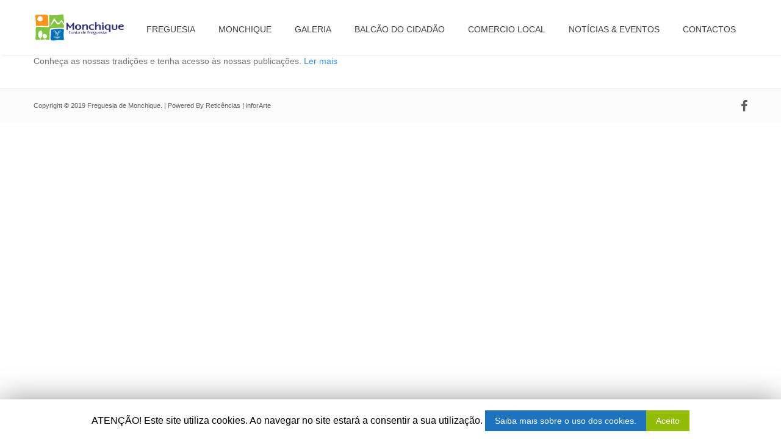

--- FILE ---
content_type: text/html; charset=UTF-8
request_url: https://jf-monchique.pt/portfolio/tradicoes-publicacoes/
body_size: 6774
content:
<!DOCTYPE html>
<html lang="pt-PT">
<head>

    <meta charset="UTF-8" />   
    <title>Tradições &#038; Publicações | Freguesia de Monchique</title>

    <meta name="viewport" content="width=device-width, initial-scale=1, maximum-scale=1">    
    
    <link rel="shortcut icon" href="http://www.jf-monchique.pt/wp-content/uploads/2015/02/fav.png" /><link rel='dns-prefetch' href='//fonts.googleapis.com' />
<link rel='dns-prefetch' href='//s.w.org' />
<link rel="alternate" type="application/rss+xml" title="Freguesia de Monchique &raquo; Feed" href="https://jf-monchique.pt/feed/" />
<link rel="alternate" type="application/rss+xml" title="Freguesia de Monchique &raquo; Feed de comentários" href="https://jf-monchique.pt/comments/feed/" />
		<script type="text/javascript">
			window._wpemojiSettings = {"baseUrl":"https:\/\/s.w.org\/images\/core\/emoji\/11\/72x72\/","ext":".png","svgUrl":"https:\/\/s.w.org\/images\/core\/emoji\/11\/svg\/","svgExt":".svg","source":{"concatemoji":"https:\/\/jf-monchique.pt\/wp-includes\/js\/wp-emoji-release.min.js?ver=5.0.22"}};
			!function(e,a,t){var n,r,o,i=a.createElement("canvas"),p=i.getContext&&i.getContext("2d");function s(e,t){var a=String.fromCharCode;p.clearRect(0,0,i.width,i.height),p.fillText(a.apply(this,e),0,0);e=i.toDataURL();return p.clearRect(0,0,i.width,i.height),p.fillText(a.apply(this,t),0,0),e===i.toDataURL()}function c(e){var t=a.createElement("script");t.src=e,t.defer=t.type="text/javascript",a.getElementsByTagName("head")[0].appendChild(t)}for(o=Array("flag","emoji"),t.supports={everything:!0,everythingExceptFlag:!0},r=0;r<o.length;r++)t.supports[o[r]]=function(e){if(!p||!p.fillText)return!1;switch(p.textBaseline="top",p.font="600 32px Arial",e){case"flag":return s([55356,56826,55356,56819],[55356,56826,8203,55356,56819])?!1:!s([55356,57332,56128,56423,56128,56418,56128,56421,56128,56430,56128,56423,56128,56447],[55356,57332,8203,56128,56423,8203,56128,56418,8203,56128,56421,8203,56128,56430,8203,56128,56423,8203,56128,56447]);case"emoji":return!s([55358,56760,9792,65039],[55358,56760,8203,9792,65039])}return!1}(o[r]),t.supports.everything=t.supports.everything&&t.supports[o[r]],"flag"!==o[r]&&(t.supports.everythingExceptFlag=t.supports.everythingExceptFlag&&t.supports[o[r]]);t.supports.everythingExceptFlag=t.supports.everythingExceptFlag&&!t.supports.flag,t.DOMReady=!1,t.readyCallback=function(){t.DOMReady=!0},t.supports.everything||(n=function(){t.readyCallback()},a.addEventListener?(a.addEventListener("DOMContentLoaded",n,!1),e.addEventListener("load",n,!1)):(e.attachEvent("onload",n),a.attachEvent("onreadystatechange",function(){"complete"===a.readyState&&t.readyCallback()})),(n=t.source||{}).concatemoji?c(n.concatemoji):n.wpemoji&&n.twemoji&&(c(n.twemoji),c(n.wpemoji)))}(window,document,window._wpemojiSettings);
		</script>
		<style type="text/css">
img.wp-smiley,
img.emoji {
	display: inline !important;
	border: none !important;
	box-shadow: none !important;
	height: 1em !important;
	width: 1em !important;
	margin: 0 .07em !important;
	vertical-align: -0.1em !important;
	background: none !important;
	padding: 0 !important;
}
</style>
<link rel='stylesheet' id='pt-cv-public-style-css'  href='https://jf-monchique.pt/wp-content/plugins/content-views-query-and-display-post-page/public/assets/css/cv.css?ver=2.1.3.1' type='text/css' media='all' />
<link rel='stylesheet' id='wp-block-library-css'  href='https://jf-monchique.pt/wp-includes/css/dist/block-library/style.min.css?ver=5.0.22' type='text/css' media='all' />
<link rel='stylesheet' id='contact-form-7-css'  href='https://jf-monchique.pt/wp-content/plugins/contact-form-7/includes/css/styles.css?ver=5.1.1' type='text/css' media='all' />
<link rel='stylesheet' id='cookie-law-info-css'  href='https://jf-monchique.pt/wp-content/plugins/cookie-law-info/public/css/cookie-law-info-public.css?ver=1.7.3' type='text/css' media='all' />
<link rel='stylesheet' id='cookie-law-info-gdpr-css'  href='https://jf-monchique.pt/wp-content/plugins/cookie-law-info/public/css/cookie-law-info-gdpr.css?ver=1.7.3' type='text/css' media='all' />
<link rel='stylesheet' id='foobox-free-min-css'  href='https://jf-monchique.pt/wp-content/plugins/foobox-image-lightbox/free/css/foobox.free.min.css?ver=2.6.3' type='text/css' media='all' />
<link rel='stylesheet' id='post_grid_style-css'  href='https://jf-monchique.pt/wp-content/plugins/post-grid/assets/frontend/css/style-new.css?ver=5.0.22' type='text/css' media='all' />
<link rel='stylesheet' id='owl.carousel-css'  href='https://jf-monchique.pt/wp-content/plugins/post-grid/assets/frontend/css/owl.carousel.css?ver=5.0.22' type='text/css' media='all' />
<link rel='stylesheet' id='font-awesome-css'  href='https://jf-monchique.pt/wp-content/plugins/js_composer/assets/lib/bower/font-awesome/css/font-awesome.min.css?ver=5.4.4' type='text/css' media='all' />
<link rel='stylesheet' id='style-woocommerce-css'  href='https://jf-monchique.pt/wp-content/plugins/post-grid/assets/frontend/css/style-woocommerce.css?ver=5.0.22' type='text/css' media='all' />
<link rel='stylesheet' id='style.skins-css'  href='https://jf-monchique.pt/wp-content/plugins/post-grid/assets/global/css/style.skins.css?ver=5.0.22' type='text/css' media='all' />
<link rel='stylesheet' id='style.layout-css'  href='https://jf-monchique.pt/wp-content/plugins/post-grid/assets/global/css/style.layout.css?ver=5.0.22' type='text/css' media='all' />
<link rel='stylesheet' id='rs-plugin-settings-css'  href='https://jf-monchique.pt/wp-content/plugins/revslider/rs-plugin/css/settings.css?rev=4.6.0&#038;ver=5.0.22' type='text/css' media='all' />
<style id='rs-plugin-settings-inline-css' type='text/css'>
.tp-caption a{color:#ff7302;text-shadow:none;-webkit-transition:all 0.2s ease-out;-moz-transition:all 0.2s ease-out;-o-transition:all 0.2s ease-out;-ms-transition:all 0.2s ease-out}.tp-caption a:hover{color:#ffa902}
</style>
<link rel='stylesheet' id='tiempocom_style-css'  href='https://jf-monchique.pt/wp-content/plugins/tiempocom/static/css/default.css?ver=5.0.22' type='text/css' media='all' />
<link rel='stylesheet' id='google-font-heading-css'  href='http://fonts.googleapis.com/css?family=PT+Sans+Caption%3A300%2C400&#038;ver=5.0.22' type='text/css' media='all' />
<link rel='stylesheet' id='google-font-third-css'  href='http://fonts.googleapis.com/css?family=Indie+Flower&#038;ver=5.0.22' type='text/css' media='all' />
<link rel='stylesheet' id='bootstrap-css'  href='https://jf-monchique.pt/wp-content/themes/north/css/bootstrap.min.css?ver=5.0.22' type='text/css' media='all' />
<link rel='stylesheet' id='animate-css'  href='https://jf-monchique.pt/wp-content/themes/north/css/scripts/animate.min.css?ver=5.0.22' type='text/css' media='all' />
<link rel='stylesheet' id='elements-css'  href='https://jf-monchique.pt/wp-content/themes/north/css/elements.css?ver=5.0.22' type='text/css' media='all' />
<link rel='stylesheet' id='theme-styles-css'  href='https://jf-monchique.pt/wp-content/themes/north/style.css?ver=5.0.22' type='text/css' media='all' />
<link rel='stylesheet' id='socials-css'  href='https://jf-monchique.pt/wp-content/themes/north/css/socials.css?ver=5.0.22' type='text/css' media='all' />
<link rel='stylesheet' id='layout-tone-css'  href='https://jf-monchique.pt/wp-content/themes/north/css/skins/dark.css?ver=5.0.22' type='text/css' media='all' />
<link rel='stylesheet' id='style-dynamic-css'  href='https://jf-monchique.pt/wp-content/themes/north/css/style-dynamic.php?ver=5.0.22' type='text/css' media='all' />
<link rel='stylesheet' id='north-responsive-css'  href='https://jf-monchique.pt/wp-content/themes/north/css/responsive.css?ver=5.0.22' type='text/css' media='all' />
<link rel='stylesheet' id='js_composer_front-css'  href='https://jf-monchique.pt/wp-content/plugins/js_composer/assets/css/js_composer.min.css?ver=5.4.4' type='text/css' media='all' />
<script type='text/javascript' src='https://jf-monchique.pt/wp-includes/js/jquery/jquery.js?ver=1.12.4'></script>
<script type='text/javascript' src='https://jf-monchique.pt/wp-includes/js/jquery/jquery-migrate.min.js?ver=1.4.1'></script>
<script type='text/javascript'>
/* <![CDATA[ */
var Cli_Data = {"nn_cookie_ids":[],"cookielist":[]};
var log_object = {"ajax_url":"https:\/\/jf-monchique.pt\/wp-admin\/admin-ajax.php"};
/* ]]> */
</script>
<script type='text/javascript' src='https://jf-monchique.pt/wp-content/plugins/cookie-law-info/public/js/cookie-law-info-public.js?ver=1.7.3'></script>
<script type='text/javascript'>
/* <![CDATA[ */
var post_grid_ajax = {"post_grid_ajaxurl":"https:\/\/jf-monchique.pt\/wp-admin\/admin-ajax.php"};
/* ]]> */
</script>
<script type='text/javascript' src='https://jf-monchique.pt/wp-content/plugins/post-grid/assets/frontend/js/scripts.js?ver=5.0.22'></script>
<script type='text/javascript' src='https://jf-monchique.pt/wp-content/plugins/post-grid/assets/frontend/js/owl.carousel.min.js?ver=5.0.22'></script>
<script type='text/javascript' src='https://jf-monchique.pt/wp-content/plugins/revslider/rs-plugin/js/jquery.themepunch.tools.min.js?rev=4.6.0&#038;ver=5.0.22'></script>
<script type='text/javascript' src='https://jf-monchique.pt/wp-content/plugins/revslider/rs-plugin/js/jquery.themepunch.revolution.min.js?rev=4.6.0&#038;ver=5.0.22'></script>
<script type='text/javascript' src='https://jf-monchique.pt/wp-content/plugins/foobox-image-lightbox/free/js/foobox.free.min.js?ver=2.6.3'></script>
<script type='text/javascript'>
/* Run FooBox FREE (v2.6.3) */
(function( FOOBOX, $, undefined ) {
  FOOBOX.o = {wordpress: { enabled: true }, countMessage:'image %index of %total', excludes:'.fbx-link,.nofoobox,.nolightbox,a[href*="pinterest.com/pin/create/button/"]', affiliate : { enabled: false }};
  FOOBOX.init = function() {
    $(".fbx-link").removeClass("fbx-link");
    $(".foogallery-container.foogallery-lightbox-foobox, .foogallery-container.foogallery-lightbox-foobox-free, .gallery, .wp-block-gallery, .wp-caption, .wp-block-image, a:has(img[class*=wp-image-]), .foobox").foobox(FOOBOX.o);
  };
})( window.FOOBOX = window.FOOBOX || {}, FooBox.$ );

FooBox.ready(function() {

  jQuery("body").append("<span aria-hidden=\"true\" class=\"foobox_font_preload\" style=\"font-family:'foobox'; color:transparent; position:absolute; top:-9999px; left: -9999px;\">f</span>");
  FOOBOX.init();
  jQuery('body').on('post-load', function(){ FOOBOX.init(); });

});
</script>
<link rel='https://api.w.org/' href='https://jf-monchique.pt/wp-json/' />
<link rel="EditURI" type="application/rsd+xml" title="RSD" href="https://jf-monchique.pt/xmlrpc.php?rsd" />
<link rel="wlwmanifest" type="application/wlwmanifest+xml" href="https://jf-monchique.pt/wp-includes/wlwmanifest.xml" /> 
<link rel='prev' title='Património' href='https://jf-monchique.pt/portfolio/patrimonio/' />
<link rel='next' title='Gastronomia' href='https://jf-monchique.pt/portfolio/gastronomia/' />
<meta name="generator" content="WordPress 5.0.22" />
<link rel="canonical" href="https://jf-monchique.pt/portfolio/tradicoes-publicacoes/" />
<link rel='shortlink' href='https://jf-monchique.pt/?p=132' />
<link rel="alternate" type="application/json+oembed" href="https://jf-monchique.pt/wp-json/oembed/1.0/embed?url=https%3A%2F%2Fjf-monchique.pt%2Fportfolio%2Ftradicoes-publicacoes%2F" />
<link rel="alternate" type="text/xml+oembed" href="https://jf-monchique.pt/wp-json/oembed/1.0/embed?url=https%3A%2F%2Fjf-monchique.pt%2Fportfolio%2Ftradicoes-publicacoes%2F&#038;format=xml" />
		<style type="text/css">.recentcomments a{display:inline !important;padding:0 !important;margin:0 !important;}</style>
		<meta name="generator" content="Powered by WPBakery Page Builder - drag and drop page builder for WordPress."/>
<!--[if lte IE 9]><link rel="stylesheet" type="text/css" href="https://jf-monchique.pt/wp-content/plugins/js_composer/assets/css/vc_lte_ie9.min.css" media="screen"><![endif]-->		<script type="text/javascript">
			var cli_flush_cache=2;
		</script>
		<noscript><style type="text/css"> .wpb_animate_when_almost_visible { opacity: 1; }</style></noscript>        

</head>

<body class="portfolio-template-default single single-portfolio postid-132 wpb-js-composer js-comp-ver-5.4.4 vc_responsive">
	
	<section id="home"></section>
	
		
	
	
	<nav id="navigation-sticky" class="white-nav b-shadow navbar-style1">
	
		<div class="nav-inner">
			<div class="logo">
				<!-- Navigation Logo Link -->
				<a href="https://jf-monchique.pt" class="scroll">
					<img class="site_logo" src="http://www.jf-monchique.pt/wp-content/uploads/2015/02/logo1.png" alt="Freguesia de Monchique">				</a>
			</div>
			<!-- Mobile Menu Button -->
			<a class="mobile-nav-button colored"><i class="fa fa-bars"></i></a>
			<!-- Navigation Menu -->
			<div class="nav-menu clearfix semibold">
				 
				<ul id="menu-menu-topo" class="nav uppercase font-primary"><li id="menu-item-655" class="menu-item menu-item-type-post_type menu-item-object-page menu-item-has-children menu-item-655"><a href="https://jf-monchique.pt/freguesia/">Freguesia</a>
<ul class="dropdown-menu">
	<li id="menu-item-592" class="menu-item menu-item-type-post_type menu-item-object-page menu-item-592"><a href="https://jf-monchique.pt/freguesia/historia/">História</a></li>
	<li id="menu-item-590" class="menu-item menu-item-type-post_type menu-item-object-page menu-item-590"><a href="https://jf-monchique.pt/freguesia/mapa-da-freguesia/">Mapa da Freguesia</a></li>
	<li id="menu-item-591" class="menu-item menu-item-type-post_type menu-item-object-page menu-item-591"><a href="https://jf-monchique.pt/freguesia/heraldica/">Heráldica</a></li>
	<li id="menu-item-588" class="menu-item menu-item-type-post_type menu-item-object-page menu-item-588"><a href="https://jf-monchique.pt/freguesia/assembleia-de-freguesia/">Assembleia de Freguesia</a></li>
	<li id="menu-item-589" class="menu-item menu-item-type-post_type menu-item-object-page menu-item-589"><a href="https://jf-monchique.pt/freguesia/executivo/">Executivo</a></li>
	<li id="menu-item-1129" class="menu-item menu-item-type-post_type menu-item-object-page menu-item-1129"><a href="https://jf-monchique.pt/freguesia/documentos-oficiais/atas/">Atas &#038; Editais</a></li>
</ul>
</li>
<li id="menu-item-656" class="menu-item menu-item-type-post_type menu-item-object-page menu-item-has-children menu-item-656"><a href="https://jf-monchique.pt/viver-monchique/">Monchique</a>
<ul class="dropdown-menu">
	<li id="menu-item-89" class="menu-item menu-item-type-post_type menu-item-object-page menu-item-89"><a href="https://jf-monchique.pt/viver-monchique/patrimonio/">Património</a></li>
	<li id="menu-item-87" class="menu-item menu-item-type-post_type menu-item-object-page menu-item-87"><a href="https://jf-monchique.pt/viver-monchique/educacao/">Educação</a></li>
	<li id="menu-item-88" class="menu-item menu-item-type-post_type menu-item-object-page menu-item-88"><a href="https://jf-monchique.pt/viver-monchique/gastronomia/">Gastronomia</a></li>
	<li id="menu-item-90" class="menu-item menu-item-type-post_type menu-item-object-page menu-item-90"><a href="https://jf-monchique.pt/viver-monchique/tradicoes-publicacoes/">Tradições &#038; Publicações</a></li>
</ul>
</li>
<li id="menu-item-32" class="menu-item menu-item-type-post_type menu-item-object-page menu-item-32"><a href="https://jf-monchique.pt/galeria/">Galeria</a></li>
<li id="menu-item-657" class="menu-item menu-item-type-post_type menu-item-object-page menu-item-has-children menu-item-657"><a href="https://jf-monchique.pt/balcao-do-cidadao/">Balcão do Cidadão</a>
<ul class="dropdown-menu">
	<li id="menu-item-78" class="menu-item menu-item-type-post_type menu-item-object-page menu-item-78"><a href="https://jf-monchique.pt/balcao-do-cidadao/contactos-uteis/">Contactos Úteis</a></li>
	<li id="menu-item-79" class="menu-item menu-item-type-post_type menu-item-object-page menu-item-79"><a href="https://jf-monchique.pt/balcao-do-cidadao/meteorologia/">Meteorologia</a></li>
	<li id="menu-item-593" class="menu-item menu-item-type-post_type menu-item-object-page menu-item-593"><a href="https://jf-monchique.pt/freguesia/documentos-oficiais/">Documentos Oficiais</a></li>
</ul>
</li>
<li id="menu-item-28" class="menu-item menu-item-type-post_type menu-item-object-page menu-item-28"><a href="https://jf-monchique.pt/comercio-local/">Comercio Local</a></li>
<li id="menu-item-33" class="menu-item menu-item-type-post_type menu-item-object-page menu-item-33"><a href="https://jf-monchique.pt/noticias-eventos/">Notícias &#038; Eventos</a></li>
<li id="menu-item-29" class="menu-item menu-item-type-post_type menu-item-object-page menu-item-29"><a href="https://jf-monchique.pt/contactos/">Contactos</a></li>
</ul>	

			</div>
		</div>
	</nav>
	
		
	<div id="page-content">
<div class="single-post portfolio-post page-holder">
		
	<section id="623" class="container-fluid vntd-section-default section-default-width"><div class="vc_row wpb_row vc_row-fluid"><div class="inner"><div class="wpb_column vc_column_container vc_col-sm-12"><div class="vc_column-inner "><div class="wpb_wrapper">
	<div class="wpb_text_column wpb_content_element ">
		<div class="wpb_wrapper">
			<p>Conheça as nossas tradições e tenha acesso às nossas publicações. <a href="http://jf-monchique.pt/viver-monchique/tradicoes-publicacoes/">Ler mais</a></p>

		</div> 
	</div> </div></div></div></div></div></section>

</div>


	</div>

		
	<!-- Footer -->
	<footer class="footer white-bg footer-classic t-center">
		<div class="container">
			<div class="inner">
						<!-- Text -->
			<p class="uppercase semibold">
				Copyright © 2019 Freguesia de Monchique. | Powered By <a href='http://www.reticencias.pt'>Reticências | inforArte</a> 
			</p>
			<div class="vntd-social-icons"><a class="social-facebook" href="https://www.facebook.com/pages/Junta-de-Freguesia-de-Monchique/809721402442123" target="_blank"><i class="fa fa-facebook"></i></a></div>			</div>
		</div>
	</footer>
	<!-- End Footer -->

	<!-- Back To Top Button -->

	<section id="back-top"><a href="#home" class="scroll t-center white"><i class="fa fa-angle-double-up"></i></a></section>	
	
	<!-- End Back To Top Button -->

<div id="cookie-law-info-bar"><span>ATENÇÃO! Este site utiliza cookies. Ao navegar no site estará a consentir a sua utilização. <a href="http://jf-monchique.pt/politica-privacidade" id="CONSTANT_OPEN_URL" target="_blank"  class="medium cli-plugin-button cli-plugin-main-link" >Saiba mais sobre o uso dos cookies.</a><a href="#" class="cli_action_button cli-accept-button medium cli-plugin-button green" data-cli_action="accept" >Aceito</a></span></div><div id="cookie-law-info-again"><span id="cookie_hdr_showagain">Politica de Privacidade</span></div><div class="cli-modal-backdrop cli-fade cli-settings-overlay"></div>
<div class="cli-modal-backdrop cli-fade cli-popupbar-overlay"></div>
<script type="text/javascript">
  /* <![CDATA[ */
  cli_cookiebar_settings='{"animate_speed_hide":"500","animate_speed_show":"500","background":"#fff","border":"#444","border_on":false,"button_1_button_colour":"#000","button_1_button_hover":"#000000","button_1_link_colour":"#fff","button_1_as_button":true,"button_1_new_win":false,"button_2_button_colour":"#1e73be","button_2_button_hover":"#185c98","button_2_link_colour":"#ffffff","button_2_as_button":true,"button_3_button_colour":"#000","button_3_button_hover":"#000000","button_3_link_colour":"#fff","button_3_as_button":true,"button_3_new_win":false,"button_4_button_colour":"#000","button_4_button_hover":"#000000","button_4_link_colour":"#fff","button_4_as_button":true,"font_family":"inherit","header_fix":false,"notify_animate_hide":true,"notify_animate_show":false,"notify_div_id":"#cookie-law-info-bar","notify_position_horizontal":"right","notify_position_vertical":"bottom","scroll_close":false,"scroll_close_reload":false,"accept_close_reload":false,"reject_close_reload":false,"showagain_tab":true,"showagain_background":"#fff","showagain_border":"#000","showagain_div_id":"#cookie-law-info-again","showagain_x_position":"200px","text":"#000","show_once_yn":true,"show_once":"10000","logging_on":false,"as_popup":false,"popup_overlay":true,"bar_heading_text":"","cookie_bar_as":"banner","popup_showagain_position":"bottom-right","widget_position":"left"}';
  /* ]]> */
</script><script type='text/javascript'>
/* <![CDATA[ */
var wpcf7 = {"apiSettings":{"root":"https:\/\/jf-monchique.pt\/wp-json\/contact-form-7\/v1","namespace":"contact-form-7\/v1"}};
/* ]]> */
</script>
<script type='text/javascript' src='https://jf-monchique.pt/wp-content/plugins/contact-form-7/includes/js/scripts.js?ver=5.1.1'></script>
<script type='text/javascript'>
/* <![CDATA[ */
var PT_CV_PUBLIC = {"_prefix":"pt-cv-","page_to_show":"5","_nonce":"17ff1e4f07","is_admin":"","is_mobile":"","ajaxurl":"https:\/\/jf-monchique.pt\/wp-admin\/admin-ajax.php","lang":"","loading_image_src":"data:image\/gif;base64,R0lGODlhDwAPALMPAMrKygwMDJOTkz09PZWVla+vr3p6euTk5M7OzuXl5TMzMwAAAJmZmWZmZszMzP\/\/\/yH\/[base64]\/wyVlamTi3nSdgwFNdhEJgTJoNyoB9ISYoQmdjiZPcj7EYCAeCF1gEDo4Dz2eIAAAh+QQFCgAPACwCAAAADQANAAAEM\/DJBxiYeLKdX3IJZT1FU0iIg2RNKx3OkZVnZ98ToRD4MyiDnkAh6BkNC0MvsAj0kMpHBAAh+QQFCgAPACwGAAAACQAPAAAEMDC59KpFDll73HkAA2wVY5KgiK5b0RRoI6MuzG6EQqCDMlSGheEhUAgqgUUAFRySIgAh+QQFCgAPACwCAAIADQANAAAEM\/DJKZNLND\/[base64]"};
var PT_CV_PAGINATION = {"first":"\u00ab","prev":"\u2039","next":"\u203a","last":"\u00bb","goto_first":"Go to first page","goto_prev":"Go to previous page","goto_next":"Go to next page","goto_last":"Go to last page","current_page":"Current page is","goto_page":"Go to page"};
/* ]]> */
</script>
<script type='text/javascript' src='https://jf-monchique.pt/wp-content/plugins/content-views-query-and-display-post-page/public/assets/js/cv.js?ver=2.1.3.1'></script>
<script type='text/javascript' src='https://jf-monchique.pt/wp-includes/js/imagesloaded.min.js?ver=3.2.0'></script>
<script type='text/javascript' src='https://jf-monchique.pt/wp-includes/js/masonry.min.js?ver=3.3.2'></script>
<script type='text/javascript' src='https://jf-monchique.pt/wp-includes/js/jquery/jquery.masonry.min.js?ver=3.1.2b'></script>
<script type='text/javascript' src='https://jf-monchique.pt/wp-includes/js/comment-reply.min.js?ver=5.0.22'></script>
<script type='text/javascript' src='https://jf-monchique.pt/wp-content/themes/north/js/bootstrap.min.js?ver=5.0.22'></script>
<script type='text/javascript' src='https://jf-monchique.pt/wp-content/themes/north/js/jquery.fitvids.js?ver=5.0.22'></script>
<script type='text/javascript' src='https://jf-monchique.pt/wp-content/plugins/js_composer/assets/lib/bower/flexslider/jquery.flexslider-min.js?ver=5.4.4'></script>
<script type='text/javascript' src='https://jf-monchique.pt/wp-content/themes/north/js/jquery.isotope.js?ver=5.0.22'></script>
<script type='text/javascript' src='https://jf-monchique.pt/wp-content/themes/north/js/jquery.sticky.js?ver=5.0.22'></script>
<script type='text/javascript' src='https://jf-monchique.pt/wp-content/themes/north/js/jquery.appear.js?ver=5.0.22'></script>
<script type='text/javascript' src='https://jf-monchique.pt/wp-content/themes/north/js/jquery.easing.1.3.js?ver=5.0.22'></script>
<script type='text/javascript' src='https://jf-monchique.pt/wp-content/themes/north/js/jquery.parallax-1.1.3.js?ver=5.0.22'></script>
<script type='text/javascript' src='https://jf-monchique.pt/wp-content/themes/north/js/jquery.custom.js?ver=5.0.22'></script>
<script type='text/javascript' src='https://jf-monchique.pt/wp-content/themes/north/js/jquery.superslides.js?ver=5.0.22'></script>
<script type='text/javascript' src='https://jf-monchique.pt/wp-content/themes/north/js/owl.carousel.js?ver=5.0.22'></script>
<script type='text/javascript' src='https://jf-monchique.pt/wp-includes/js/wp-embed.min.js?ver=5.0.22'></script>
<script type='text/javascript' src='https://jf-monchique.pt/wp-content/plugins/js_composer/assets/js/dist/js_composer_front.min.js?ver=5.4.4'></script>
<script type="text/foobox">/* Run FooBox FREE (v2.6.3) */
(function( FOOBOX, $, undefined ) {
  FOOBOX.o = {wordpress: { enabled: true }, countMessage:'image %index of %total', excludes:'.fbx-link,.nofoobox,.nolightbox,a[href*="pinterest.com/pin/create/button/"]', affiliate : { enabled: false }};
  FOOBOX.init = function() {
    $(".fbx-link").removeClass("fbx-link");
    $(".foogallery-container.foogallery-lightbox-foobox, .foogallery-container.foogallery-lightbox-foobox-free, .gallery, .wp-block-gallery, .wp-caption, .wp-block-image, a:has(img[class*=wp-image-]), .foobox").foobox(FOOBOX.o);
  };
})( window.FOOBOX = window.FOOBOX || {}, FooBox.$ );

FooBox.ready(function() {

  jQuery("body").append("<span aria-hidden=\"true\" class=\"foobox_font_preload\" style=\"font-family:'foobox'; color:transparent; position:absolute; top:-9999px; left: -9999px;\">f</span>");
  FOOBOX.init();
  jQuery('body').on('post-load', function(){ FOOBOX.init(); });

});
</script>				<script type="text/javascript">
					if (window.addEventListener){
						window.addEventListener("DOMContentLoaded", function() {
							var arr = document.querySelectorAll("script[type='text/foobox']");
							for (var x = 0; x < arr.length; x++) {
								var script = document.createElement("script");
								script.type = "text/javascript";
								script.innerHTML = arr[x].innerHTML;
								arr[x].parentNode.replaceChild(script, arr[x]);
							}
						});
					} else {
						console.log("FooBox does not support the current browser.");
					}
				</script>
				
</body>
</html>

--- FILE ---
content_type: text/css;;charset=UTF-8
request_url: https://jf-monchique.pt/wp-content/themes/north/css/style-dynamic.php?ver=5.0.22
body_size: 4642
content:


.separator div,
body {
	background-color:	#ffffff;
	color:				#717171;
}

a,
.vntd-accent-color {
	color:				#358fe7;
}



/* Navigation */

#navigation-sticky.white-nav,
.second-nav.white-nav,
.white-nav .nav-menu ul.dropdown-menu {
	background-color:	#ffffff;
}

#navigation-sticky.white-nav,
.second-nav.white-nav .nav-menu,
.first-nav.white-nav .nav-menu ul.dropdown-menu li a {
	color:	#3e3e3e;
}

.second-nav.white-nav .nav-inner .nav-menu ul li.active a,
.white-nav .nav-menu ul.dropdown-menu li a:hover,
.white-nav .nav-menu ul.dropdown-menu li.active a,
.nav>li>a:hover, .nav>li>a:focus {
	background-color:	#f4fce8;
}

/* Page Title */

section.page_header {
	background-color:	#fafafa;
	border-color:		#fafafa;
}

section.page_header .page_header_inner .p_head_left h1.p-header {
	color:	#3e3e3e;
}

section.page_header .page_header_inner .p_head_left p.p-desc {
	color:	#787777;
}

section.page_header .page_header_inner .p_head_right a.p-head-button {
	color:	#6a6a6a;
}

/* Footer */

.footer.white-bg {
	background-color:	#ffffff !important;
	border-color:		#ffffff;
	color:				#5e5e5e;
}
#page-content .footer p,#page-content .footer a,.footer.white-bg a,
.footer.white-bg p {
	color:				#5e5e5e;
}

/* Typography */

 h1,h2,h3,h4,h5,h6 { color:#1f2f60; }
/* Text Colors */

	.colored,
	.testimonials li.text h1 span,
	#page-content .vntd-pricing-box.p-table.active h1,
	#page-content .vntd-pricing-box.p-table.active h3,
	#address .address-soft a.mail-text:hover,
	.white-nav .nav-menu ul.dropdown-menu li a:hover,
	.vntd-icon-box.box:hover .left-icon a,
	.white-nav .nav-menu ul.dropdown-menu li.active a,
	footer.footer a:hover,
	section.page_header .page_header_inner .p_head_right a.p-head-button:hover,
	body.dark-layout section.page_header .page_header_inner .p_head_right a.p-head-button:hover,
	#blog .details .post-info a.post-item:hover,
	.dark-nav .nav-menu ul.dropdown-menu li a:hover,
	.dark-nav .nav-menu ul.dropdown-menu li.active a,
	a.text-button:hover,
	.blog .details a.post-item:hover,
	span.post-item a:hover,
	.nav-menu ul li a:hover,
	.nav-menu ul li.active a,
	#page-content .color-accent,
	.blog .post a.read-more-post:hover,
	.address-soft a.mail-text:hover,
	.bar.widget_rss a.rsswidget:hover,
	.twitter-feed-icon:hover {
		color: #358fe7;
	}
	
	.current_page_item > a,
	.current-menu-ancestor > a,
	.current-menu-parent > a {
		color: #358fe7 !important;
	}

/* Background Colors */

	::selection,
	.colored-bg,
	a.page-content-button:hover,
	.feature-box:hover a.box-icon,
	.vntd-portfolio-carousel .works .item .featured-ball:hover,
	.vntd-cta-button:hover,
	.vntd-pricing-box.p-table.active a.p-button,
	.vntd-pricing-box.p-table a.p-button:hover,
	a.active-colored,
	.blocked,
	.modal .modal-inner a.close:hover,
	.portfolio a.portfolio-view-more:hover,
	body.dark-layout .portfolio a.portfolio-view-more:hover,
	#team .team .team-boxes .item .member-details .details a.member-detail-button:hover,
	.bar .tagcloud a:hover,
	#respond #submit:hover,
	ul.pagination li.active a,
	ul.pagination li.active a:hover,
	body.dark-layout ul.pagination li.active a,
	body.dark-layout ul.pagination li.active a:hover,
	.contact form button.contact-form-button:hover,
	.btn-accent,
	.vntd-list-bg i,
	.vntd-accent-bgcolor,
	.pagination .current,
	.contact .wpcf7-submit:hover,
	.blog .post.sticky .blog-head,
	.portfolio .portfolio-items div.colio-active-item .item-inner,
	#page-content .colio-navigation a:hover,
	#page-content .colio-close {
		background-color:#358fe7;
	}

/* Border Colors */

	.colored-border,
	.feature-box:hover a.box-icon:after,
	a.text-button:hover,
	#team .team .team-boxes .item .member-details .details a.member-detail-button:hover,
	.bar .tagcloud a:hover,
	ul.pagination li.active a,
	ul.pagination li.active a:hover,
	.bs-callout-north,
	.vntd-icon-box.box:hover .left-icon a,
	.btn-accent,
	.pagination .current,
	.contact .wpcf7-submit:hover,
	blockquote {
		border-color:#358fe7;
	}

	.tabs .nav-tabs li.active a,
	.nav-menu ul.dropdown-menu{
		border-top-color:#358fe7;
	}
	
	.vntd-tour .nav-tabs li.active a {
		border-left-color:#358fe7;
	}
	
/* Font Sizes */

 .nav-menu ul li a { font-size:14px; } h1,h2,h3,h4,h5,h6,.font-primary,.w-option-set,#page-content .wpb_content_element .wpb_tabs_nav li,.vntd-pricing-box .properties { font-family:"PT Sans Caption", Open Sans, Helvetica, sans-serif; } body,h2.description,.vntd-cta-style-centered h1,.home-fixed-text,.font-secondary,.wpcf7-not-valid-tip,.testimonials h1 { font-family:"PT Sans Caption", Open Sans, Helvetica, sans-serif; } h1,h2,h3,h4,h5,h6,.font-primary,.uppercase { text-transform:none; } .semibold { font-weight:300; }.blog-head.inner-head {
display:none;}

--- FILE ---
content_type: application/javascript
request_url: https://jf-monchique.pt/wp-content/themes/north/js/jquery.custom.js?ver=5.0.22
body_size: 5630
content:
jQuery(window).load(function($){

	'use strict';

/* ==============================================
PAGE LOADER
============================================== */
	
	if(document.getElementById("pageloader")) {
		jQuery(".mid").delay(0).fadeOut();
		jQuery(".outter").delay(0).fadeOut();
		jQuery("#pageloader").delay(300).fadeOut("slow", function() {
			if (typeof startRainySound == 'function') { startRainySound(); }
		});
	}
	
	jQuery("#pageloader").delay(300).fadeOut("slow");

/* ==============================================
FIT VIDEOS
============================================== */
	
    //$(".fit-vids").fitVids();

/* ==============================================
NAVIGATION DROP DOWN MENU
=============================================== */	

	jQuery('.nav-menu .menu-item-has-children').hover(function() {
	    jQuery(this).find('.dropdown-menu').first().stop(true, true).fadeIn(250);
	    }, function() {
	    jQuery(this).find('.dropdown-menu').first().stop(true, true).fadeOut(250)
 	});
 	
 	var ua = navigator.userAgent.toLowerCase();
 	if(ua.indexOf("android") > -1) {
		jQuery('.menu-item-has-children a').attr('href' ,'#');
		
 	}
 	
 	jQuery('a.dropdown-toggle, .dropdown-menu a').bind('touchend', function(){
 	        var href = jQuery(this).attr('href');
 	        location.href = href;
 	})
 	jQuery('body').on('touchstart.dropdown', '.dropdown-menu, .work-image', function (e) { e.stopPropagation(); });
 	

/* ==============================================
HOME PAGE IMAGE SLIDER (SUPER SLIDES)
=============================================== */

 	jQuery('.fullscreen-slider , .p-section').superslides({
	 	play: 12000,
	    animation: 'fade',
	    inherit_height_from: window,
    });

/* ==============================================
PROJECT 01 HOME (SUPER SLIDES)
=============================================== */

 	jQuery('#project').superslides({
	 	play: 8000,
	    animation: 'fade',
	    inherit_width_from: window,
	    inherit_height_from: window,
    });

/* ==============================================
FLEX SLIDER FOR HOME TEXTS V1
=============================================== */	
		
    jQuery('.v1 .text-slider').flexslider({
        animation: "slide",
		selector: "ul.home-texts li.slide",
		controlNav: false,
		directionNav: true,
		touch: true, 
		slideshowSpeed: 5000,  
		direction: "vertical",
        start: function(slider){
        	jQuery('body').removeClass('loading'); 
        }
     });

/* ==============================================
FLEX SLIDER FOR HOME TEXTS V2
=============================================== */	
		
    jQuery('.v2 .text-slider').flexslider({
        animation: "fade",
		selector: "ul.home-texts li.slide",
		controlNav: false,
		directionNav: true,
		animationSpeed: 500,
		slideshowSpeed: 5000,  
		direction: "vertical",
        start: function(slider){
        	jQuery('body').removeClass('loading'); 
        }
     });

/* ==============================================
MAGNIFIC POPUP
=============================================== */	
	
	//for single image
	jQuery('.mp-image').each(function() {
		jQuery(this).magnificPopup({type:'image'});
	});
	jQuery('.mp-video, mp-map').each(function() {
		jQuery(this).magnificPopup({type:'iframe'});
	});

	//	for image gallery
	jQuery('.mp-gallery').each(function() { // the containers for all your galleries
	    jQuery(this).magnificPopup({
	        delegate: 'a', // the selector for gallery item
	        type: 'image',
	        gallery: {
	          enabled:true
	        }
	    });
	}); 

/* ==============================================
PRETTY PHOTO
=============================================== */

	jQuery("a[data-rel^='prettyPhoto']").each(function() {
		jQuery(this).prettyPhoto({
			theme: "light_square",
			default_width: 700,
			default_height: 400,
		});
	});

/* ==============================================
Fit Videos
=============================================== */

     jQuery(".fitvid").fitVids();

/* ==============================================
CUSTOM IMAGE SLIDER
=============================================== */	
		
    jQuery('.custom_slider').flexslider({
        animation: "fade",
		selector: ".image_slider .slide",
		controlNav: true,
		directionNav: true,
		animationSpeed: 500,
		slideshowSpeed: 5000,
		pauseOnHover: true, 
		direction: "vertical",
        start: function(slider){
        	jQuery('body').removeClass('loading'); 
        }
     });

/* ==============================================
FLEX SLIDER FOR PORTFOLIO VERSION
=============================================== */	
		
    jQuery('.inner-portfolio .text-slider').flexslider({
        animation: "fade",
		selector: "ul.texts li.slide",
		controlNav: false,
		directionNav: true,
		slideshowSpeed: 5000,  
		direction: "vertical",
        start: function(slider){
        	jQuery('body').removeClass('loading'); 
        }
     });

/* ==============================================
FLEX SLIDER FOR PORTFOLIO VERSION
=============================================== */	
		
    jQuery('.inner-portfolio .circle-image-slider').flexslider({
        animation: "fade",
		selector: "ul.circle-slider li.slide",
		controlNav: false,
		directionNav: true,
		slideshowSpeed: 5000,  
		direction: "vertical",
        start: function(slider){
        	jQuery('body').removeClass('loading'); 
        }
     });

/* ==============================================
CAROUSEL SLIDER FOR HOME BOXES (V1)
=============================================== */	

    jQuery(".home-boxes").owlCarousel({
    	items : 3,
    	// Responsive Settings
    	itemsDesktop : [1169,3],
		itemsDesktopSmall : [979,2],
		itemsTablet : [600,1],
		itemsTabletSmall : false,
		itemsMobile : [560,1],
		stopOnHover: true,
		// End Responsive Settings
    	slideSpeed : 400
    });

/* ==============================================
CAROUSEL SLIDER FOR TEAM BOXES
=============================================== */	

    jQuery(".team-boxes").owlCarousel({
    	items : 4,
    	// Responsive Settings
    	itemsDesktop : [1169,4],
		itemsDesktopSmall : [1024,3],
		itemsTablet : [640,2],
		itemsTabletSmall : false,
		itemsMobile : [560,1],
		stopOnHover: true,
		// End Responsive Settings
    	slideSpeed : 400
    });
    
    // Modall fix for iOS
    
    jQuery('.member-detail-button').on("touchend", function() {
    
    	var target = jQuery(this).data('target');
    	jQuery(target).addClass('in').css({'display':'block','opacity':'1'});
    	
    });
    
    jQuery('.modal-head .close').on("touchend", function() {
    	
    	var target = jQuery(this).closest('.modal').attr('id');   	
    	jQuery('#'+target).removeClass('in').css({'display':'none','opacity':'0'});
    
    });
    
    

/* ==============================================
CAROUSEL SLIDER FOR CLIENTS
=============================================== */	

    jQuery(".clients").owlCarousel({
    	items : 3,
    	// Responsive Settings
    	itemsDesktop : [1169,3],
		itemsDesktopSmall : [979,3],
		itemsTablet : [768,2],
		itemsTabletSmall : false,
		itemsMobile : [479,1],
		// End Responsive Settings
		mouseDrag : false,
		pagination : true,
		navigation : false,
		touchDrag : true,
		stopOnHover: true,
    	slideSpeed : 400
    });

/* ==============================================
CAROUSEL SLIDER FOR CLIENT LOGOS
=============================================== */	

    jQuery(".logos").owlCarousel({
    	items : 5,
    	// Responsive Settings
    	itemsDesktop : [1169,5],
		itemsDesktopSmall : [979,4],
		itemsTablet : [768,3],
		itemsTabletSmall : false,
		itemsMobile : [479,2],
		// End Responsive Settings
		autoPlay : 8000,
    	slideSpeed : 400
    });

/* ==============================================
FEATURED WORKS SLIDER
=============================================== */	

   jQuery(".vntd-portfolio-carousel .works").owlCarousel({
    	items : 4,
    	// Responsive Settings
    	itemsDesktop : [1169,4],
		itemsDesktopSmall : [1100,3],
		itemsTablet : [960,2],
		itemsMobile : [640,1],
		// End Responsive Settings
		pagination : false,
		navigation : true,
		mouseDrag : false,
    	stopOnHover : true,
    	slideSpeed : 700,
    	paginationSpeed : 900,
    	rewindSpeed : 1100
    });

/* ==============================================
SERVİCES SLIDER
=============================================== */	

    jQuery(".service-boxes").owlCarousel({
    	items : 4,
    	// Responsive Settings
    	itemsDesktop : [1169,4],
		itemsDesktopSmall : [979,3],
		itemsTablet : [768,2],
		itemsTabletSmall : false,
		itemsMobile : [479,1],
		stopOnHover: true,
		// End Responsive Settings
		pagination : false,
		navigation : true,
		mouseDrag : true,
    });

/* ==============================================
FULLSCREEN VIDEO PLAYER
=============================================== */	

jQuery(".player").each(function() {
	jQuery(this).mb_YTPlayer();
});

/* ==============================================
FLEX SLIDER FOR TESTIMONIALS
=============================================== */	
		
    jQuery('.testimonials').flexslider({
        animation: "fade",
		selector: "ul.text-slider li.text",
		controlNav: false,
		directionNav: true ,
		slideshowSpeed: 5000,  
        start: function(slider){
        	jQuery('body').removeClass('loading'); 
        }
     });
     
     var $wpAdminBar = jQuery('#wpadminbar');
     if ($wpAdminBar.length) {
     	jQuery("#navigation-sticky").sticky({topSpacing:$wpAdminBar.height()});
     } else {
     	jQuery("#navigation-sticky").sticky({topSpacing:0});
 	 } 

/* ==============================================
SOFT SCROLL EFFECT FOR NAVIGATION LINKS
=============================================== */	

	jQuery('.nav-menu a,.scroll,.ex-link a,a.ex-link,.slide-button,.page-numbers').bind('click', function(event) {
	
		if(jQuery(this).hasClass('ex-link') && document.getElementById("pageloader") || jQuery(this).closest('li').hasClass('ex-link') && document.getElementById("pageloader")) {
			if( /Android|webOS|iPhone|iPad|iPod|BlackBerry|IEMobile|Opera Mini/i.test(navigator.userAgent) ) {
				jQuery('.mbYTP_wrapper').addClass('mobile-bg');
				jQuery('section , div').addClass('b-scroll');
				jQuery('.animated').addClass('visible');
			}
			else{
				//if (jQuery.browser.mozilla) {}
				//else if (jQuery.browser.safari) {}
				//else{
					// Select to link
					
				//}
			}
			var Exlink = this.getAttribute('href');		
			// Fade In Page Loader
				jQuery('#pageloader').fadeIn(350, function(){	
					jQuery(".mid").fadeIn();
					jQuery(".outter").fadeIn();	  
					document.location.href = Exlink;
				});
				return false;
		
		}
		
		var $anchor = jQuery(this);
		var headerH = jQuery('#navigation, #navigation-sticky').outerHeight();
		
		jQuery('html,body').stop().animate({ 
			scrollTop: jQuery($anchor.attr('href')).offset().top - headerH + "px"
		},1200, 'easeInOutExpo');
		event.preventDefault();
	});

//jQuery(window).load(function(){
//	'use strict';
//	if( /Android|webOS|iPhone|iPad|iPod|BlackBerry|IEMobile|Opera Mini/i.test(navigator.userAgent) ) {
//		jQuery('.mbYTP_wrapper').addClass('mobile-bg');
//		jQuery('section , div').addClass('b-scroll');
//		jQuery('.animated').addClass('visible');
//	}
//	else{
//		if (jQuery.browser.mozilla) {}
//		else if (jQuery.browser.safari) {}
//		else{
//			// Select to link
//			jQuery('a.ex-link, .ex-link a').click(function(){
//				var Exlink = this.getAttribute('href');		
//				// Fade In Page Loader
//		  		jQuery('#pageloader').fadeIn(350, function(){		  
//				    document.location.href = Exlink;
//			  	});
//			  return false;
//			});
//		}
//
//		//ANIMATED ITEMS
//	    jQuery('.animated').appear(function() {
//		    var elem = $(this);
//		    var animation = elem.data('animation');
//		    if ( !elem.hasClass('visible') ) {
//		       	var animationDelay = elem.data('animation-delay');
//		        if ( animationDelay ) {
//		            setTimeout(function(){
//		                elem.addClass( animation + " visible" );
//		            }, animationDelay);
//		        } else {
//		            elem.addClass( animation + " visible" );
//		        }
//		    }
//		});
//
//	}
//
//}); 

/* ==============================================
NAVIGATION SECTION CHANGEABLE BACKGROUND SCRIPT
=============================================== */

	var menu = jQuery('#navigation');
    jQuery(window).scroll(function () {
        var y = jQuery(this).scrollTop();
        var homeH,z,homeHOffset;
        homeH = homeHOffset = 0;
        if(document.getElementById("first")) {
        	homeH = jQuery('#first').outerHeight();        	      	
        	homeHOffset = jQuery('#first').offset().top; 
        }
        
        var headerH = jQuery('#navigation').outerHeight();
        z = homeHOffset + homeH - headerH;
        if (y >= z) {
            menu.removeClass('first-nav').addClass('second-nav');
        }
        else{
            menu.removeClass('second-nav').addClass('first-nav');
        }
    });
    
   

/* ==============================================
BACK TO TOP BUTTON
=============================================== */	
	
	// hide #back-top first
	jQuery("#back-top").hide();
	
	// fade in #back-top
	jQuery(window).scroll(function () {
		if (jQuery(this).scrollTop() > 500) {
			jQuery('#back-top').fadeIn();
		} else {
			jQuery('#back-top').fadeOut();
		}
	});

/* ==============================================
WHAT WE DO EFFECTS
=============================================== */

	var $containerFirst = jQuery('.w-items');

		$containerFirst.isotope({
			resizable: false, 
			//masonry: { columnWidth: $containerFirst.width() / 5 },
			itemSelector : '.w-item' ,
			hiddenStyle: { opacity: 0, },
			visibleStyle: { opacity: 1,},			
			transformsEnabled: false,
		});

	    var $optionSets = jQuery('#w-options .w-option-set'),
	          $optionLinks = $optionSets.find('a');
	          
	          
			  var first_tab = jQuery('#w-options .w-option-set li:first-child a').attr('data-option-value');
	          // Your First Selected Item
	          $containerFirst.isotope({ filter: first_tab });

	    $optionLinks.click(function(){
	        var $this = jQuery(this);

	        // don't proceed if already selected
	        if ( $this.hasClass('selected') ) {
	          return false;
	        }
	        var $optionSet = $this.parents('.w-option-set');
	        $optionSet.find('.selected').removeClass('selected');
	        $this.addClass('selected');

	        // make option object dynamically, i.e. { filter: '.my-filter-class' }
	        var options = {},
	            key = $optionSet.attr('data-option-key'),
	            value = $this.attr('data-option-value');
	        // parse 'false' as false boolean
	        value = value === 'false' ? false : value;
	        options[ key ] = value;
	        if ( key === 'layoutMode' && typeof changeLayoutMode === 'function' ) {
	          // changes in layout modes need extra logic
	          changeLayoutMode( $this, options )
	        } else {
	          // otherwise, apply new options
	          $containerFirst.isotope( options );
	        }
	        
	        if( /Android|webOS|iPhone|iPad|iPod|BlackBerry|IEMobile|Opera Mini/i.test(navigator.userAgent) ) {
	        	var wItemsTop = jQuery('.w-items').offset().top;
	        	
	        	var headerHH = jQuery('#navigation, #navigation-sticky').outerHeight();
	        	
	        	var AdminBarHH = 0;
	        	
	        	if (jQuery('#wpadminbar').length) {
	        		var AdminBarHH = jQuery('#wpadminbar').height();
	        	}
	        	 
	        	jQuery('html,body').stop().animate({ 
	        		scrollTop: wItemsTop - headerHH - AdminBarHH - 20 + "px"
	        	},600, 'easeInOutExpo');
	        }
	        
	        return false;
	    });
	    
	    jQuery(window).resize(function () {
			if(jQuery('.w-items').length) {
				jQuery('.w-items').isotope('reLayout');
			}
				    	
	    });


/* ==============================================
PORTFOLIO ITEMS
=============================================== */

		var $container = jQuery('.portfolio-items');

			$container.isotope({
				//masonry: { columnWidth: $container.width() / 5 },
				itemSelector : '.item' 
			});
		      
		    var $optionSets = jQuery('#options .option-set'),
		          $optionLinks = $optionSets.find('a');

		    $optionLinks.click(function(){
		        var $this = jQuery(this);

		        // don't proceed if already selected
		        if ( $this.hasClass('selected') ) {
		          return false;
		        }
		        var $optionSet = $this.parents('.option-set');
		        $optionSet.find('.selected').removeClass('selected');
		        $this.addClass('selected');
		  
		        // make option object dynamically, i.e. { filter: '.my-filter-class' }
		        var options = {},
		            key = $optionSet.attr('data-option-key'),
		            value = $this.attr('data-option-value');
		        // parse 'false' as false boolean
		        value = value === 'false' ? false : value;
		        options[ key ] = value;
		        if ( key === 'layoutMode' && typeof changeLayoutMode === 'function' ) {
		          // changes in layout modes need extra logic
		          changeLayoutMode( $this, options )
		        } else {
		          // otherwise, apply new options
		          $container.isotope( options );
		        }
		        
		        return false;
		    });



 }); // END FUNCTION

/* ==============================================
PARALLAX CALLING
=============================================== */

	( function ( $ ) {
		'use strict';
		jQuery(document).ready(function(){
		
		jQuery('.panel-group .panel:first-child').find('.panel-collapse').addClass('in');
		
		jQuery('.tab-content  .tab-pane:first-child').addClass('active in');
		
		jQuery(window).bind('load', function () {
				parallaxInit();						  
			});
			function parallaxInit() {
				testMobile = isMobile.any();
				if (testMobile == null)
				{
					//Parallax Classes
					jQuery('body .parallax').each(function() {
						jQuery(this).parallax("50%", 0.5);
					});
				}
			}	
			parallaxInit();	 
		});	
		//Mobile Detect
		var testMobile;
		var isMobile = {
		    Android: function() {
		        return navigator.userAgent.match(/Android/i);
		    },
		    BlackBerry: function() {
		        return navigator.userAgent.match(/BlackBerry/i);
		    },
		    iOS: function() {
		        return navigator.userAgent.match(/iPhone|iPad|iPod/i);
		    },
		    Opera: function() {
		        return navigator.userAgent.match(/Opera Mini/i);
		    },
		    Windows: function() {
		        return navigator.userAgent.match(/IEMobile/i);
		    },
		    any: function() {
		        return (isMobile.Android() || isMobile.BlackBerry() || isMobile.iOS() || isMobile.Opera() || isMobile.Windows());
		    }
		};
	}( jQuery ));

/* ==============================================
COUNT FACTORS
=============================================== */	
  
	jQuery(function() {
		
		jQuery(".fact").appear(function(){
			jQuery('.fact').each(function(){
		       	dataperc = jQuery(this).attr('data-perc'),
				jQuery(this).find('.factor').delay(6000).countTo({
			        from: 0,
			        to: dataperc,
			        speed: 3000,
			        refreshInterval: 50,
	            
        		});  
			});
		});
	});
 
(function($) {
    $.fn.countTo = function(options) {
        // merge the default plugin settings with the custom options
        options = $.extend({}, $.fn.countTo.defaults, options || {});

        // how many times to update the value, and how much to increment the value on each update
        var loops = Math.ceil(options.speed / options.refreshInterval),
            increment = (options.to - options.from) / loops;

        return jQuery(this).each(function() {
            var _this = this,
                loopCount = 0,
                value = options.from,
                interval = setInterval(updateTimer, options.refreshInterval);

            function updateTimer() {
                value += increment;
                loopCount++;
                jQuery(_this).html(value.toFixed(options.decimals));

                if (typeof(options.onUpdate) == 'function') {
                    options.onUpdate.call(_this, value);
                }

                if (loopCount >= loops) {
                    clearInterval(interval);
                    value = options.to;

                    if (typeof(options.onComplete) == 'function') {
                        options.onComplete.call(_this, value);
                    }
                }
            }
        });
    };

    $.fn.countTo.defaults = {
        from: 0,  // the number the element should start at
        to: 100,  // the number the element should end at
        speed: 1000,  // how long it should take to count between the target numbers
        refreshInterval: 100,  // how often the element should be updated
        decimals: 0,  // the number of decimal places to show
        onUpdate: null,  // callback method for every time the element is updated,
        onComplete: null,  // callback method for when the element finishes updating
    };
})(jQuery);

/* ==============================================
ANIMATED SKILL BARS
=============================================== */
jQuery(window).load(function(){
	
	jQuery('.progress-bar').appear(function(){
		datavl = jQuery(this).attr('data-value'),
		jQuery(this).animate({ "width" : datavl + "%"}, '300');		
	});
	
	jQuery('.modal-right .progress-bar').each(function() {
		datavl = jQuery(this).attr('data-value'),
		jQuery(this).animate({ "width" : datavl + "%"}, '300');	
	});
	
});



	jQuery(window).bind("load",function(){
		
		//alert('loaded');
		
		/* ==============================================
		NAVIGATION SECTION CHANGEABLE BACKGROUND SCRIPT
		=============================================== */
		
		setTimeout(updateScrollSpy, 1000);
//		
//		jQuery('.scroll').each(function () {
//		      var $spy = $(this).scrollspy('refresh')
//		    });
	
	});	


function updateScrollSpy() {
    jQuery('body').scrollspy({ 
    	target: '.nav-menu',
    	offset: 95
    });
}	

//jQuery(window).resize(function () {
//	//alert('hi');
//	updateScrollSpy();
//	jQuery('.scroll').each(function () {
//	      var $spy = $(this).scrollspy('refresh')
//	    });
//});




/* ==============================================
MOBILE BACKGROUND FOR VIDEO BACKGROUNDS
=============================================== */

jQuery(window).load(function(){
	'use strict';
	if( /Android|webOS|iPhone|iPad|iPod|BlackBerry|IEMobile|Opera Mini/i.test(navigator.userAgent) ) {
		jQuery('.mbYTP_wrapper').addClass('mobile-bg');
		jQuery('section , div').addClass('b-scroll');
		jQuery('.animated').addClass('visible');
	}
	else{
		if (jQuery.browser.mozilla) {}
		else if (jQuery.browser.safari) {}
		else{
			// Select to link
//			jQuery('a').bind('click',function(){
//				alert('hi');
//				var Exlink = this.getAttribute('href');		
//				// Fade In Page Loader
//		  		jQuery('#pageloader').each(function(){
//		  			jQuery(this).fadeIn(350, function(){		  
//		  			  document.location.href = Exlink;
//		  			});
//		  		});
//			  return false;
//			});
		}

		//ANIMATED ITEMS
	    jQuery('.animated,.wpb_animate_when_almost_visible').appear(function() {
		    var elem = jQuery(this);
		    var animation = elem.data('animation');		    
		    if(!animation) {
		    	animation = 'fadeInLeft';
		    }
		    if ( !elem.hasClass('visible') ) {
		    	
		       	var animationDelay = elem.data('animation-delay');
		        if ( animationDelay ) {
		            setTimeout(function(){
		                elem.addClass( animation + " visible" );
		            }, animationDelay);
		        } else {
		            setTimeout(function(){
		                elem.addClass( animation + " visible" );
		            }, 300);
		        }
		    }
		});

	}

}); 

	
jQuery(document).ready(function() {
    
    /* ==============================================
    MOBILE NAV BUTTON
    =============================================== */	
    
    	jQuery( ".mobile-nav-button" ).bind('click',function() {
    		jQuery( ".nav-inner div.nav-menu" ).slideToggle( "medium", function() {
    		// Animation complete.
    		});
    		//jQuery(".nav-inner .nav-menu").css('display','block');
    	});
    
    	jQuery('.nav-inner div.nav-menu ul.nav li a').click(function () {
    		if (jQuery(window).width() < 1000) {
    			jQuery(".nav-menu").slideToggle("2000")
    		}
    	});
		

});